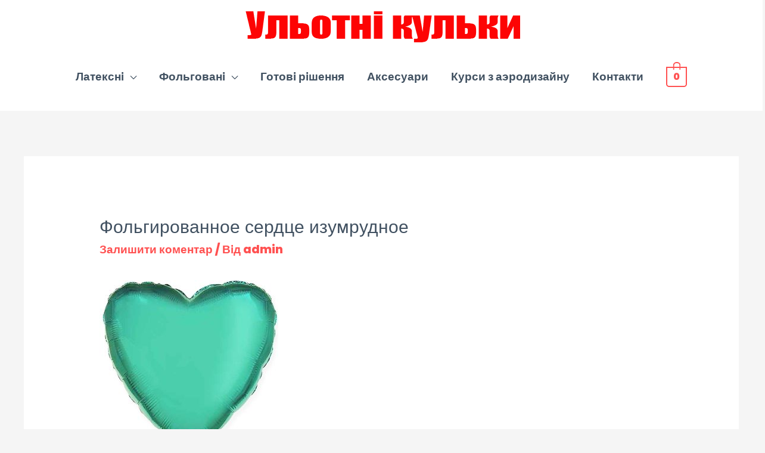

--- FILE ---
content_type: text/html; charset=UTF-8
request_url: https://shari.kiev.ua/?attachment_id=7561
body_size: 9511
content:
 <script async src="https://www.googletagmanager.com/gtag/js?id=UA-168040763-1"></script> <script>window.dataLayer = window.dataLayer || [];
  function gtag(){dataLayer.push(arguments);}
  gtag('js', new Date());

  gtag('config', 'UA-168040763-1');</script> <!DOCTYPE html><html dir="ltr" lang="uk" prefix="og: https://ogp.me/ns# fb: http://ogp.me/ns/fb#"><head><meta charset="UTF-8"><meta name="viewport" content="width=device-width, initial-scale=1"><link rel="profile" href="https://gmpg.org/xfn/11"><link media="all" href="https://shari.kiev.ua/wp-content/cache/autoptimize/css/autoptimize_e76bb4500ddac8ac89d8a7ef4fe3606e.css" rel="stylesheet"><link media="only screen and (max-width: 768px)" href="https://shari.kiev.ua/wp-content/cache/autoptimize/css/autoptimize_7104936e6edf98a0d47911e8bea85ee6.css" rel="stylesheet"><title>Фольгированное сердце изумрудное | Повітряні гелієві кульки. Позняки, Осокорки Харківський. Ульотні кульки.</title><meta name="robots" content="max-image-preview:large" /><meta name="author" content="admin"/><link rel="canonical" href="https://shari.kiev.ua/?attachment_id=7561" /><meta name="generator" content="All in One SEO (AIOSEO) 4.7.8" /><meta property="og:locale" content="uk_UA" /><meta property="og:site_name" content="Повітряні гелієві кульки. Позняки, Осокорки Харківський. Ульотні кульки. | Воздушные шарики и товары для праздника Позняки, Осокорки, Харьковский" /><meta property="og:type" content="article" /><meta property="og:title" content="Фольгированное сердце изумрудное | Повітряні гелієві кульки. Позняки, Осокорки Харківський. Ульотні кульки." /><meta property="og:url" content="https://shari.kiev.ua/?attachment_id=7561" /><meta property="og:image" content="https://shari.kiev.ua/wp-content/uploads/2022/08/cropped-cropped-пос-6.png" /><meta property="og:image:secure_url" content="https://shari.kiev.ua/wp-content/uploads/2022/08/cropped-cropped-пос-6.png" /><meta property="article:published_time" content="2021-07-12T12:13:48+00:00" /><meta property="article:modified_time" content="2021-07-12T12:13:57+00:00" /><meta property="article:publisher" content="https://www.facebook.com/pages/category/Balloonport/--236168247078379/" /><meta name="twitter:card" content="summary" /><meta name="twitter:site" content="@uletnye_shariki" /><meta name="twitter:title" content="Фольгированное сердце изумрудное | Повітряні гелієві кульки. Позняки, Осокорки Харківський. Ульотні кульки." /><meta name="twitter:creator" content="@uletnye_shariki" /><meta name="twitter:image" content="https://shari.kiev.ua/wp-content/uploads/2022/08/cropped-cropped-пос-6.png" /> <script type="application/ld+json" class="aioseo-schema">{"@context":"https:\/\/schema.org","@graph":[{"@type":"BreadcrumbList","@id":"https:\/\/shari.kiev.ua\/?attachment_id=7561#breadcrumblist","itemListElement":[{"@type":"ListItem","@id":"https:\/\/shari.kiev.ua\/#listItem","position":1,"name":"\u0413\u043e\u043b\u043e\u0432\u043d\u0430"}]},{"@type":"ItemPage","@id":"https:\/\/shari.kiev.ua\/?attachment_id=7561#itempage","url":"https:\/\/shari.kiev.ua\/?attachment_id=7561","name":"\u0424\u043e\u043b\u044c\u0433\u0438\u0440\u043e\u0432\u0430\u043d\u043d\u043e\u0435 \u0441\u0435\u0440\u0434\u0446\u0435 \u0438\u0437\u0443\u043c\u0440\u0443\u0434\u043d\u043e\u0435 | \u041f\u043e\u0432\u0456\u0442\u0440\u044f\u043d\u0456 \u0433\u0435\u043b\u0456\u0454\u0432\u0456 \u043a\u0443\u043b\u044c\u043a\u0438. \u041f\u043e\u0437\u043d\u044f\u043a\u0438, \u041e\u0441\u043e\u043a\u043e\u0440\u043a\u0438 \u0425\u0430\u0440\u043a\u0456\u0432\u0441\u044c\u043a\u0438\u0439. \u0423\u043b\u044c\u043e\u0442\u043d\u0456 \u043a\u0443\u043b\u044c\u043a\u0438.","inLanguage":"uk","isPartOf":{"@id":"https:\/\/shari.kiev.ua\/#website"},"breadcrumb":{"@id":"https:\/\/shari.kiev.ua\/?attachment_id=7561#breadcrumblist"},"author":{"@id":"https:\/\/shari.kiev.ua\/author\/admin\/#author"},"creator":{"@id":"https:\/\/shari.kiev.ua\/author\/admin\/#author"},"datePublished":"2021-07-12T12:13:48+00:00","dateModified":"2021-07-12T12:13:57+00:00"},{"@type":"Organization","@id":"https:\/\/shari.kiev.ua\/#organization","name":"\u0423\u043b\u044c\u043e\u0442\u043d\u0456 \u043a\u0443\u043b\u044c\u043a\u0438","description":"\u0412\u043e\u0437\u0434\u0443\u0448\u043d\u044b\u0435 \u0448\u0430\u0440\u0438\u043a\u0438 \u0438 \u0442\u043e\u0432\u0430\u0440\u044b \u0434\u043b\u044f \u043f\u0440\u0430\u0437\u0434\u043d\u0438\u043a\u0430 \u041f\u043e\u0437\u043d\u044f\u043a\u0438, \u041e\u0441\u043e\u043a\u043e\u0440\u043a\u0438, \u0425\u0430\u0440\u044c\u043a\u043e\u0432\u0441\u043a\u0438\u0439","url":"https:\/\/shari.kiev.ua\/","telephone":"+380688554252","logo":{"@type":"ImageObject","url":"https:\/\/shari.kiev.ua\/wp-content\/uploads\/2023\/03\/\u0412\u0438\u0437\u0438\u0442\u043a\u0430-\u0413\u0440\u0438\u0433\u043e\u0440\u0435\u043d\u043a\u043e-1-scaled.jpg","@id":"https:\/\/shari.kiev.ua\/?attachment_id=7561\/#organizationLogo","width":2560,"height":1447,"caption":"\u0423\u043b\u044c\u043e\u0442\u043d\u0456 \u043a\u0443\u043b\u044c\u043a\u0438"},"image":{"@id":"https:\/\/shari.kiev.ua\/?attachment_id=7561\/#organizationLogo"},"sameAs":["https:\/\/www.facebook.com\/pages\/category\/Balloonport\/--236168247078379\/","https:\/\/twitter.com\/uletnye_shariki","https:\/\/www.instagram.com\/uletnye_shariki\/?hl=ru","https:\/\/www.pinterest.com\/uletnyeshariki\/","https:\/\/www.linkedin.com\/in\/--ab2124197\/"]},{"@type":"Person","@id":"https:\/\/shari.kiev.ua\/author\/admin\/#author","url":"https:\/\/shari.kiev.ua\/author\/admin\/","name":"admin","image":{"@type":"ImageObject","@id":"https:\/\/shari.kiev.ua\/?attachment_id=7561#authorImage","url":"https:\/\/secure.gravatar.com\/avatar\/573df3c2bddd6c4f4a4783ba9ea0516c?s=96&d=mm&r=g","width":96,"height":96,"caption":"admin"}},{"@type":"WebSite","@id":"https:\/\/shari.kiev.ua\/#website","url":"https:\/\/shari.kiev.ua\/","name":"\u0412\u043e\u0437\u0434\u0443\u0448\u043d\u044b\u0435 \u0433\u0435\u043b\u0438\u0435\u0432\u044b\u0435 \u0448\u0430\u0440\u0438\u043a\u0438 \u041f\u043e\u0437\u043d\u044f\u043a\u0438, \u041e\u0441\u043e\u043a\u043e\u0440\u043a\u0438 \u0425\u0430\u0440\u044c\u043a\u043e\u0432\u0441\u043a\u0438\u0439. \u0423\u043b\u044c\u043e\u0442\u043d\u0456 \u043a\u0443\u043b\u044c\u043a\u0438.","description":"\u0412\u043e\u0437\u0434\u0443\u0448\u043d\u044b\u0435 \u0448\u0430\u0440\u0438\u043a\u0438 \u0438 \u0442\u043e\u0432\u0430\u0440\u044b \u0434\u043b\u044f \u043f\u0440\u0430\u0437\u0434\u043d\u0438\u043a\u0430 \u041f\u043e\u0437\u043d\u044f\u043a\u0438, \u041e\u0441\u043e\u043a\u043e\u0440\u043a\u0438, \u0425\u0430\u0440\u044c\u043a\u043e\u0432\u0441\u043a\u0438\u0439","inLanguage":"uk","publisher":{"@id":"https:\/\/shari.kiev.ua\/#organization"}}]}</script> <link rel='dns-prefetch' href='//fonts.googleapis.com' /><link rel="alternate" type="application/rss+xml" title="Повітряні гелієві кульки. Позняки, Осокорки Харківський. Ульотні кульки. &raquo; стрічка" href="https://shari.kiev.ua/feed/" /><link rel="alternate" type="application/rss+xml" title="Повітряні гелієві кульки. Позняки, Осокорки Харківський. Ульотні кульки. &raquo; Канал коментарів" href="https://shari.kiev.ua/comments/feed/" /><link rel="alternate" type="application/rss+xml" title="Повітряні гелієві кульки. Позняки, Осокорки Харківський. Ульотні кульки. &raquo; Фольгированное сердце изумрудное Канал коментарів" href="https://shari.kiev.ua/?attachment_id=7561/feed/" /><link rel='stylesheet' id='astra-google-fonts-css' href='//fonts.googleapis.com/css?family=Poppins%3A800%2C%2C600&#038;display=fallback&#038;ver=2.4.4' media='all' /><link rel='stylesheet' id='elementor-post-1875-css' href='https://shari.kiev.ua/wp-content/cache/autoptimize/css/autoptimize_single_f8bd8237d61b34d0577310846c3194c6.css?ver=1753270992' media='all' /><link rel='stylesheet' id='elementor-post-1600-css' href='https://shari.kiev.ua/wp-content/cache/autoptimize/css/autoptimize_single_aa4749d0e579bb36d289298a1a6ca990.css?ver=1753270992' media='all' /><link rel='stylesheet' id='google-fonts-1-css' href='https://fonts.googleapis.com/css?family=Roboto%3A100%2C100italic%2C200%2C200italic%2C300%2C300italic%2C400%2C400italic%2C500%2C500italic%2C600%2C600italic%2C700%2C700italic%2C800%2C800italic%2C900%2C900italic%7CRoboto+Slab%3A100%2C100italic%2C200%2C200italic%2C300%2C300italic%2C400%2C400italic%2C500%2C500italic%2C600%2C600italic%2C700%2C700italic%2C800%2C800italic%2C900%2C900italic&#038;display=auto&#038;subset=cyrillic&#038;ver=6.7.4' media='all' /><link rel="preconnect" href="https://fonts.gstatic.com/" crossorigin><!--[if IE]> <script src="https://shari.kiev.ua/wp-content/themes/astra/assets/js/minified/flexibility.min.js?ver=2.4.4" id="astra-flexibility-js"></script> <script id="astra-flexibility-js-after">flexibility(document.documentElement);</script> <![endif]--> <script src="https://shari.kiev.ua/wp-includes/js/jquery/jquery.min.js?ver=3.7.1" id="jquery-core-js"></script> <script id="jquery-js-after">!function($){"use strict";$(document).ready(function(){$(this).scrollTop()>100&&$(".hfe-scroll-to-top-wrap").removeClass("hfe-scroll-to-top-hide"),$(window).scroll(function(){$(this).scrollTop()<100?$(".hfe-scroll-to-top-wrap").fadeOut(300):$(".hfe-scroll-to-top-wrap").fadeIn(300)}),$(".hfe-scroll-to-top-wrap").on("click",function(){$("html, body").animate({scrollTop:0},300);return!1})})}(jQuery);</script> <script id="wc-add-to-cart-js-extra">var wc_add_to_cart_params = {"ajax_url":"\/wp-admin\/admin-ajax.php","wc_ajax_url":"\/?wc-ajax=%%endpoint%%","i18n_view_cart":"\u041f\u0435\u0440\u0435\u0433\u043b\u044f\u043d\u0443\u0442\u0438 \u043a\u043e\u0448\u0438\u043a","cart_url":"https:\/\/shari.kiev.ua\/cart-2\/","is_cart":"","cart_redirect_after_add":"no"};</script> <script id="woocommerce-js-extra">var woocommerce_params = {"ajax_url":"\/wp-admin\/admin-ajax.php","wc_ajax_url":"\/?wc-ajax=%%endpoint%%","i18n_password_show":"\u041f\u043e\u043a\u0430\u0437\u0430\u0442\u0438 \u043f\u0430\u0440\u043e\u043b\u044c","i18n_password_hide":"\u0421\u0445\u043e\u0432\u0430\u0442\u0438 \u043f\u0430\u0440\u043e\u043b\u044c"};</script> <link rel="https://api.w.org/" href="https://shari.kiev.ua/wp-json/" /><link rel="alternate" title="JSON" type="application/json" href="https://shari.kiev.ua/wp-json/wp/v2/media/7561" /><link rel="EditURI" type="application/rsd+xml" title="RSD" href="https://shari.kiev.ua/xmlrpc.php?rsd" /><meta name="generator" content="WordPress 6.7.4" /><meta name="generator" content="WooCommerce 10.3.7" /><link rel='shortlink' href='https://shari.kiev.ua/?p=7561' /><link rel="alternate" title="oEmbed (JSON)" type="application/json+oembed" href="https://shari.kiev.ua/wp-json/oembed/1.0/embed?url=https%3A%2F%2Fshari.kiev.ua%2F%3Fattachment_id%3D7561" /><link rel="alternate" title="oEmbed (XML)" type="text/xml+oembed" href="https://shari.kiev.ua/wp-json/oembed/1.0/embed?url=https%3A%2F%2Fshari.kiev.ua%2F%3Fattachment_id%3D7561&#038;format=xml" /><meta name="generator" content="Saphali Lite 1.9.2" /><link rel="apple-touch-icon" sizes="180x180" href="/wp-content/uploads/fbrfg/apple-touch-icon.png"><link rel="icon" type="image/png" sizes="32x32" href="/wp-content/uploads/fbrfg/favicon-32x32.png"><link rel="icon" type="image/png" sizes="16x16" href="/wp-content/uploads/fbrfg/favicon-16x16.png"><link rel="manifest" href="/wp-content/uploads/fbrfg/site.webmanifest"><link rel="mask-icon" href="/wp-content/uploads/fbrfg/safari-pinned-tab.svg" color="#5bbad5"><link rel="shortcut icon" href="/wp-content/uploads/fbrfg/favicon.ico"><meta name="msapplication-TileColor" content="#da532c"><meta name="msapplication-config" content="/wp-content/uploads/fbrfg/browserconfig.xml"><meta name="theme-color" content="#ffffff"> <noscript><style>.woocommerce-product-gallery{ opacity: 1 !important; }</style></noscript><meta name="generator" content="Elementor 3.26.5; features: additional_custom_breakpoints; settings: css_print_method-external, google_font-enabled, font_display-auto"><meta property="og:locale" content="uk_UA"/><meta property="og:site_name" content="Повітряні гелієві кульки. Позняки, Осокорки Харківський. Ульотні кульки."/><meta property="og:title" content="Фольгированное сердце изумрудное"/><meta property="og:url" content="https://shari.kiev.ua/?attachment_id=7561"/><meta property="og:type" content="article"/><meta property="og:description" content="Воздушные шарики и товары для праздника."/><meta property="og:image" content="https://shari.kiev.ua/wp-content/uploads/2021/04/Визитка-Григоренко-1ууу-2-scaled-1.jpg"/><meta property="og:image:url" content="https://shari.kiev.ua/wp-content/uploads/2021/04/Визитка-Григоренко-1ууу-2-scaled-1.jpg"/><meta property="og:image:secure_url" content="https://shari.kiev.ua/wp-content/uploads/2021/04/Визитка-Григоренко-1ууу-2-scaled-1.jpg"/><meta property="article:publisher" content="https://www.facebook.com/%D0%A3%D0%BB%D0%B5%D1%82%D0%BD%D1%8B%D0%B5-%D1%88%D0%B0%D1%80%D0%B8%D0%BA%D0%B8-236168247078379"/><meta name="twitter:title" content="Фольгированное сердце изумрудное"/><meta name="twitter:url" content="https://shari.kiev.ua/?attachment_id=7561"/><meta name="twitter:description" content="Воздушные шарики и товары для праздника."/><meta name="twitter:image" content="https://shari.kiev.ua/wp-content/uploads/2021/04/Визитка-Григоренко-1ууу-2-scaled-1.jpg"/><meta name="twitter:card" content="summary_large_image"/><meta name="twitter:site" content="@https://twitter.com/uletnye_shariki"/></head><body data-rsssl=1 itemtype='https://schema.org/Blog' itemscope='itemscope' class="attachment attachment-template-default single single-attachment postid-7561 attachmentid-7561 attachment-jpeg wp-custom-logo theme-astra woocommerce-no-js ehf-footer ehf-template-astra ehf-stylesheet-astra ast-desktop ast-separate-container ast-two-container ast-no-sidebar astra-2.4.4 ast-header-custom-item-outside ast-blog-single-style-1 ast-custom-post-type ast-single-post ast-mobile-inherit-site-logo ast-woocommerce-cart-menu ast-inherit-site-logo-transparent ast-normal-title-enabled elementor-default elementor-kit-1875"><div 
 class="hfeed site" id="page"> <a class="skip-link screen-reader-text" href="#content">Перейти до вмісту</a><header 
 class="site-header header-main-layout-2 ast-primary-menu-enabled ast-menu-toggle-link ast-mobile-header-inline" id="masthead" itemtype="https://schema.org/WPHeader" itemscope="itemscope" itemid="#masthead"		><div class="main-header-bar-wrap"><div class="main-header-bar"><div class="ast-container"><div class="ast-flex main-header-container"><div class="site-branding"><div
 class="ast-site-identity" itemtype="https://schema.org/Organization" itemscope="itemscope"			> <span class="site-logo-img"><a href="https://shari.kiev.ua/" class="custom-logo-link" rel="home"><img width="466" height="53" src="https://shari.kiev.ua/wp-content/uploads/2022/08/cropped-cropped-пос-6.png" class="custom-logo" alt="Повітряні гелієві кульки. Позняки, Осокорки Харківський. Ульотні кульки." decoding="async" srcset="" sizes="(max-width: 466px) 100vw, 466px" /></a></span></div></div><div class="ast-mobile-menu-buttons"><div class="ast-button-wrap"> <button type="button" class="menu-toggle main-header-menu-toggle  ast-mobile-menu-buttons-fill "  aria-controls='primary-menu' aria-expanded='false'> <span class="screen-reader-text">Головне меню</span> <span class="menu-toggle-icon"></span> </button></div></div><div class="ast-main-header-bar-alignment"><div class="main-header-bar-navigation"><nav class="ast-flex-grow-1 navigation-accessibility" id="site-navigation" aria-label="Site Navigation" itemtype="https://schema.org/SiteNavigationElement" itemscope="itemscope"><div class="main-navigation"><ul id="primary-menu" class="main-header-menu ast-nav-menu ast-flex ast-justify-content-flex-end  submenu-with-border"><li id="menu-item-3483" class="menu-item menu-item-type-custom menu-item-object-custom menu-item-has-children menu-item-3483"><a href="https://shari.kiev.ua/product-category/%d0%bb%d0%b0%d1%82%d0%b5%d0%ba%d1%81%d0%bd%d1%8b%d0%b5/">Латексні</a><button class="ast-menu-toggle" aria-expanded="false"><span class="screen-reader-text">Перемикач меню</span></button><ul class="sub-menu"><li id="menu-item-3521" class="menu-item menu-item-type-custom menu-item-object-custom menu-item-3521"><a href="https://shari.kiev.ua/product-category/%d0%bb%d0%b0%d1%82%d0%b5%d0%ba%d1%81%d0%bd%d1%8b%d0%b5/%d0%be%d0%b4%d0%bd%d0%be%d1%82%d0%be%d0%bd%d0%bd%d1%8b%d0%b5-%d0%bf%d0%b0%d1%81%d1%82%d0%b5%d0%bb%d1%8c-%d1%81%d1%82%d0%b0%d0%bd%d0%b4%d0%b0%d1%80%d1%82%d0%bd%d1%8b%d0%b5/">Однотонні</a></li><li id="menu-item-4230" class="menu-item menu-item-type-custom menu-item-object-custom menu-item-4230"><a href="https://shari.kiev.ua/product-category/%d0%bb%d0%b0%d1%82%d0%b5%d0%ba%d1%81%d0%bd%d1%8b%d0%b5/%d1%81-%d1%80%d0%b8%d1%81%d1%83%d0%bd%d0%ba%d0%be%d0%bc/">З малюнком</a></li><li id="menu-item-4468" class="menu-item menu-item-type-custom menu-item-object-custom menu-item-4468"><a href="https://shari.kiev.ua/product-category/%d0%bb%d0%b0%d1%82%d0%b5%d0%ba%d1%81%d0%bd%d1%8b%d0%b5/%d1%88%d0%b0%d1%80%d0%b8%d0%ba%d0%b8-%d1%81-%d0%ba%d0%be%d0%bd%d1%84%d0%b5%d1%82%d1%82%d0%b8/">Кульки з наповнювачем</a></li><li id="menu-item-4554" class="menu-item menu-item-type-custom menu-item-object-custom menu-item-4554"><a href="https://shari.kiev.ua/product-category/%d0%bb%d0%b0%d1%82%d0%b5%d0%ba%d1%81%d0%bd%d1%8b%d0%b5/%d1%88%d0%b0%d1%80%d0%b8%d0%ba%d0%b8-%d1%81-%d0%bd%d0%b0%d0%b4%d0%bf%d0%b8%d1%81%d1%8f%d0%bc%d0%b8/">Кульки з написами</a></li><li id="menu-item-7747" class="menu-item menu-item-type-custom menu-item-object-custom menu-item-7747"><a href="https://shari.kiev.ua/product-category/%d0%bb%d0%b0%d1%82%d0%b5%d0%ba%d1%81%d0%bd%d1%8b%d0%b5-%d1%88%d0%b0%d1%80%d0%b8%d0%ba%d0%b8-%d0%bd%d0%b0-%d0%bf%d0%be%d0%bb/">Кульки на підлогу</a></li><li id="menu-item-4592" class="menu-item menu-item-type-custom menu-item-object-custom menu-item-4592"><a href="https://shari.kiev.ua/product-category/%d0%bb%d0%b0%d1%82%d0%b5%d0%ba%d1%81%d0%bd%d1%8b%d0%b5/%d1%88%d0%b0%d1%80%d0%b8%d0%ba%d0%b8-%d0%b4%d0%bb%d1%8f-%d0%b2%d0%b7%d1%80%d0%be%d1%81%d0%bb%d1%8b%d1%85-18/">Кульки для дорослих 18+</a></li><li id="menu-item-7449" class="menu-item menu-item-type-custom menu-item-object-custom menu-item-7449"><a href="https://shari.kiev.ua/product/%d0%ba%d0%be%d1%80%d0%be%d0%b1%d0%ba%d0%b0-%d1%81-%d0%b2%d0%be%d0%b7%d0%b4%d1%83%d1%88%d0%bd%d1%8b%d0%bc%d0%b8-%d1%88%d0%b0%d1%80%d0%b8%d0%ba%d0%b0%d0%bc%d0%b8/">Коробка сюрприз</a></li><li id="menu-item-7435" class="menu-item menu-item-type-custom menu-item-object-custom menu-item-7435"><a href="https://shari.kiev.ua/product-category/%d1%88%d0%b0%d1%80%d1%8b-%d0%bd%d0%b0-%d0%b3%d0%b5%d0%bd%d0%b4%d0%b5%d1%80-%d0%bf%d0%b0%d1%82%d0%b8/">Кульки на Гендер-Паті</a></li></ul></li><li id="menu-item-3484" class="menu-item menu-item-type-custom menu-item-object-custom menu-item-has-children menu-item-3484"><a href="https://shari.kiev.ua/product-category/%d1%84%d0%be%d0%bb%d1%8c%d0%b3%d0%b8%d1%80%d0%be%d0%b2%d0%b0%d0%bd%d0%bd%d1%8b%d0%b5/">Фольговані</a><button class="ast-menu-toggle" aria-expanded="false"><span class="screen-reader-text">Перемикач меню</span></button><ul class="sub-menu"><li id="menu-item-7456" class="menu-item menu-item-type-custom menu-item-object-custom menu-item-7456"><a href="https://shari.kiev.ua/product-category/%d0%be%d0%b4%d0%bd%d0%be%d1%82%d0%be%d0%bd%d0%bd%d1%96/">Однотонні</a></li><li id="menu-item-3522" class="menu-item menu-item-type-custom menu-item-object-custom menu-item-3522"><a href="https://shari.kiev.ua/product-category/%d1%84%d0%be%d0%bb%d1%8c%d0%b3%d0%b8%d1%80%d0%be%d0%b2%d0%b0%d0%bd%d0%bd%d1%8b%d0%b5/%d1%84%d0%be%d0%bb%d1%8c%d0%b3%d0%b8%d1%80%d0%be%d0%b2%d0%b0%d0%bd%d0%bd%d1%8b%d0%b5-%d0%bf%d0%be%d0%bc%d0%b5%d0%bd%d1%8c%d1%88%d0%b5/">З малюнком</a></li><li id="menu-item-4909" class="menu-item menu-item-type-custom menu-item-object-custom menu-item-4909"><a href="https://shari.kiev.ua/product-category/%d1%84%d0%be%d0%bb%d1%8c%d0%b3%d0%b8%d1%80%d0%be%d0%b2%d0%b0%d0%bd%d0%bd%d1%8b%d0%b5/%d1%84%d0%b8%d0%b3%d1%83%d1%80%d0%bd%d1%8b%d0%b5/">Фігурні</a></li><li id="menu-item-5103" class="menu-item menu-item-type-custom menu-item-object-custom menu-item-5103"><a href="https://shari.kiev.ua/product-category/%d1%84%d0%be%d0%bb%d1%8c%d0%b3%d0%b8%d1%80%d0%be%d0%b2%d0%b0%d0%bd%d0%bd%d1%8b%d0%b5/%d1%86%d0%b8%d1%84%d1%80%d1%8b/">Цифри</a></li><li id="menu-item-6710" class="menu-item menu-item-type-custom menu-item-object-custom menu-item-6710"><a href="https://shari.kiev.ua/product-category/%d1%84%d0%be%d0%bb%d1%8c%d0%b3%d0%b8%d1%80%d0%be%d0%b2%d0%b0%d0%bd%d0%bd%d1%8b%d0%b5/%d0%bf%d0%be%d0%b2%d1%82%d0%be%d1%80%d0%bd%d1%8b%d0%b9-%d0%bd%d0%b0%d0%b4%d0%b4%d1%83%d0%b2-%d1%84%d0%be%d0%bb%d1%8c%d0%b3%d0%b8%d1%80%d0%be%d0%b2%d0%b0%d0%bd%d0%bd%d1%8b%d1%85-%d1%88%d0%b0%d1%80/">Надування кульок замовника</a></li><li id="menu-item-5655" class="menu-item menu-item-type-post_type menu-item-object-page menu-item-5655"><a href="https://shari.kiev.ua/%d0%bf%d0%b5%d1%87%d0%b0%d1%82%d1%8c-%d0%bd%d0%b0-%d1%88%d0%b0%d1%80%d0%b8%d0%ba%d0%b0%d1%85/">Друк на кульках</a></li></ul></li><li id="menu-item-3485" class="menu-item menu-item-type-custom menu-item-object-custom menu-item-3485"><a href="https://shari.kiev.ua/product-category/%d0%b3%d0%be%d1%82%d0%be%d0%b2%d1%8b%d0%b5-%d1%80%d0%b5%d1%88%d0%b5%d0%bd%d0%b8%d1%8f/">Готові рішення</a></li><li id="menu-item-3486" class="menu-item menu-item-type-custom menu-item-object-custom menu-item-3486"><a href="https://shari.kiev.ua/product-category/%d0%b0%d0%ba%d1%81%d1%81%d0%b5%d1%81%d1%83%d0%b0%d1%80%d1%8b/">Аксесуари</a></li><li id="menu-item-3482" class="menu-item menu-item-type-post_type menu-item-object-page menu-item-3482"><a href="https://shari.kiev.ua/%d0%ba%d1%83%d1%80%d1%81%d1%8b-%d0%bf%d0%be-%d0%b0%d1%8d%d1%80%d0%be%d0%b4%d0%b8%d0%b7%d0%b0%d0%b9%d0%bd%d1%83/">Курси з аэродизайну</a></li><li id="menu-item-337" class="menu-item menu-item-type-post_type menu-item-object-page menu-item-337"><a href="https://shari.kiev.ua/contact/" title="						">Контакти</a></li></ul></div></nav></div></div><div class="ast-masthead-custom-menu-items woocommerce-custom-menu-item"><div id="ast-site-header-cart" class="ast-site-header-cart ast-menu-cart-with-border"><div class="ast-site-header-cart-li "> <a class="cart-container" href="https://shari.kiev.ua/cart-2/" title="Переглянути кошик для покупок"><div class="ast-cart-menu-wrap"> <span class="count"> 0 </span></div> </a></div><div class="ast-site-header-cart-data"><div class="widget woocommerce widget_shopping_cart"><div class="widget_shopping_cart_content"></div></div></div></div></div></div></div></div></div></header><div id="content" class="site-content"><div class="ast-container"><meta name="p:domain_verify" content="8d249c41d82e9f1957e3f75aeb3e43f6"/><div id="primary" class="content-area primary"><main id="main" class="site-main"><article 
 class="post-7561 attachment type-attachment status-inherit hentry ast-article-single" id="post-7561" itemtype="https://schema.org/CreativeWork" itemscope="itemscope"><div class="ast-post-format- ast-no-thumb single-layout-1"><header class="entry-header ast-no-thumbnail"><div class="ast-single-post-order"><h1 class="entry-title" itemprop="headline">Фольгированное сердце изумрудное</h1><div class="entry-meta"> <span class="comments-link"> <a href="https://shari.kiev.ua/?attachment_id=7561#respond">Залишити коментар</a> </span> / Від <span class="posted-by vcard author" itemtype="https://schema.org/Person" itemscope="itemscope" itemprop="author"> <a title="Переглянути всі записи від admin" 
 href="https://shari.kiev.ua/author/admin/" rel="author"
 class="url fn n" itemprop="url"				> <span
 class="author-name" itemprop="name"				>admin</span> </a> </span></div></div></header><div class="entry-content clear" 
 itemprop="text"	><p class="attachment"><a href='https://shari.kiev.ua/wp-content/uploads/2021/07/3204-0010_m1.jpg'><img fetchpriority="high" decoding="async" width="300" height="300" src="https://shari.kiev.ua/wp-content/uploads/2021/07/3204-0010_m1-300x300.jpg" class="attachment-medium size-medium" alt="Фольгированное сердце изумрудное" srcset="https://shari.kiev.ua/wp-content/uploads/2021/07/3204-0010_m1-300x300.jpg 300w, https://shari.kiev.ua/wp-content/uploads/2021/07/3204-0010_m1-1024x1024.jpg 1024w, https://shari.kiev.ua/wp-content/uploads/2021/07/3204-0010_m1-150x150.jpg 150w, https://shari.kiev.ua/wp-content/uploads/2021/07/3204-0010_m1-768x768.jpg 768w, https://shari.kiev.ua/wp-content/uploads/2021/07/3204-0010_m1-600x600.jpg 600w, https://shari.kiev.ua/wp-content/uploads/2021/07/3204-0010_m1-100x100.jpg 100w, https://shari.kiev.ua/wp-content/uploads/2021/07/3204-0010_m1.jpg 1200w" sizes="(max-width: 300px) 100vw, 300px" /></a></p></div></div></article><nav class="navigation post-navigation" aria-label="Записи"><h2 class="screen-reader-text">Навігація записів</h2><div class="nav-links"><div class="nav-previous"><a href="https://shari.kiev.ua/product/%d1%81%d0%b5%d1%80%d0%b4%d1%86%d0%b5-%d0%b8%d0%b7%d1%83%d0%bc%d1%80%d1%83%d0%b4%d0%bd%d0%be%d0%b5/" rel="prev"><span class="ast-left-arrow">&larr;</span> Попередній Медіа</a></div></div></nav><div id="comments" class="comments-area"><div id="respond" class="comment-respond"><h3 id="reply-title" class="comment-reply-title">Залишити відповідь <small><a rel="nofollow" id="cancel-comment-reply-link" href="/?attachment_id=7561#respond" style="display:none;">Скасувати коментар</a></small></h3><p class="must-log-in">Щоб відправити коментар вам необхідно <a href="https://shari.kiev.ua/wp-login.php?redirect_to=https%3A%2F%2Fshari.kiev.ua%2F%3Fattachment_id%3D7561">авторизуватись</a>.</p></div></div></main></div></div></div><footer itemtype="https://schema.org/WPFooter" itemscope="itemscope" id="colophon" role="contentinfo"><div class='footer-width-fixer'><div data-elementor-type="wp-post" data-elementor-id="1600" class="elementor elementor-1600"><section class="elementor-section elementor-top-section elementor-element elementor-element-48f789a elementor-section-content-middle elementor-section-stretched elementor-section-boxed elementor-section-height-default elementor-section-height-default" data-id="48f789a" data-element_type="section" data-settings="{&quot;background_background&quot;:&quot;classic&quot;,&quot;stretch_section&quot;:&quot;section-stretched&quot;}"><div class="elementor-container elementor-column-gap-default"><div class="elementor-column elementor-col-100 elementor-top-column elementor-element elementor-element-9eb4fec" data-id="9eb4fec" data-element_type="column"><div class="elementor-widget-wrap elementor-element-populated"><section class="elementor-section elementor-inner-section elementor-element elementor-element-163995b elementor-section-content-middle elementor-section-boxed elementor-section-height-default elementor-section-height-default" data-id="163995b" data-element_type="section"><div class="elementor-container elementor-column-gap-default"><div class="elementor-column elementor-col-100 elementor-inner-column elementor-element elementor-element-a945fcd" data-id="a945fcd" data-element_type="column"><div class="elementor-widget-wrap elementor-element-populated"><div class="elementor-element elementor-element-069771e elementor-align-center elementor-tablet-align-center elementor-mobile-align-center elementor-icon-list--layout-inline elementor-list-item-link-full_width elementor-widget elementor-widget-icon-list" data-id="069771e" data-element_type="widget" data-widget_type="icon-list.default"><div class="elementor-widget-container"><ul class="elementor-icon-list-items elementor-inline-items"><li class="elementor-icon-list-item elementor-inline-item"> <a href="https://shari.kiev.ua/about/"> <span class="elementor-icon-list-text">Про магазин</span> </a></li><li class="elementor-icon-list-item elementor-inline-item"> <a href="https://shari.kiev.ua/contact/"> <span class="elementor-icon-list-text">Контакти</span> </a></li><li class="elementor-icon-list-item elementor-inline-item"> <a href="https://shari.kiev.ua/%d0%b4%d0%be%d1%81%d1%82%d0%b0%d0%b2%d0%ba%d0%b0-%d0%b8-%d0%be%d0%bf%d0%bb%d0%b0%d1%82%d0%b0/"> <span class="elementor-icon-list-text">Доставка</span> </a></li><li class="elementor-icon-list-item elementor-inline-item"> <a href="https://shari.kiev.ua/%d0%be%d1%82%d0%b2%d0%b5%d1%82%d1%8b-%d0%bd%d0%b0-%d0%b2%d0%be%d0%bf%d1%80%d0%be%d1%81%d1%8b/"> <span class="elementor-icon-list-text">Питання</span> </a></li><li class="elementor-icon-list-item elementor-inline-item"> <a href="https://shari.kiev.ua/%d0%bf%d0%b5%d1%87%d0%b0%d1%82%d1%8c-%d0%bd%d0%b0-%d1%88%d0%b0%d1%80%d0%b8%d0%ba%d0%b0%d1%85/"> <span class="elementor-icon-list-text">Друк на кульках</span> </a></li><li class="elementor-icon-list-item elementor-inline-item"> <a href="https://www.instagram.com/uletnye_shariki/?hl=ru"> <span class="elementor-icon-list-text">Слідкуйте за нами в Instagram</span> </a></li></ul></div></div></div></div></div></section><div class="elementor-element elementor-element-a33b24e elementor-widget elementor-widget-copyright" data-id="a33b24e" data-element_type="widget" data-settings="{&quot;align_tablet&quot;:&quot;center&quot;,&quot;align&quot;:&quot;center&quot;}" data-widget_type="copyright.default"><div class="elementor-widget-container"><div class="hfe-copyright-wrapper"> <span>Улетные шарики © 2010</span></div></div></div></div></div></div></section></div></div></footer></div> <script type='text/javascript'>const lazyloadRunObserver = () => {
					const lazyloadBackgrounds = document.querySelectorAll( `.e-con.e-parent:not(.e-lazyloaded)` );
					const lazyloadBackgroundObserver = new IntersectionObserver( ( entries ) => {
						entries.forEach( ( entry ) => {
							if ( entry.isIntersecting ) {
								let lazyloadBackground = entry.target;
								if( lazyloadBackground ) {
									lazyloadBackground.classList.add( 'e-lazyloaded' );
								}
								lazyloadBackgroundObserver.unobserve( entry.target );
							}
						});
					}, { rootMargin: '200px 0px 200px 0px' } );
					lazyloadBackgrounds.forEach( ( lazyloadBackground ) => {
						lazyloadBackgroundObserver.observe( lazyloadBackground );
					} );
				};
				const events = [
					'DOMContentLoaded',
					'elementor/lazyload/observe',
				];
				events.forEach( ( event ) => {
					document.addEventListener( event, lazyloadRunObserver );
				} );</script> <script>(function () {
			var c = document.body.className;
			c = c.replace(/woocommerce-no-js/, 'woocommerce-js');
			document.body.className = c;
		})();</script> <script id="astra-theme-js-js-extra">var astra = {"break_point":"921","isRtl":""};</script> <script src="https://shari.kiev.ua/wp-includes/js/dist/dom-ready.min.js?ver=f77871ff7694fffea381" id="wp-dom-ready-js"></script> <script id="starter-templates-zip-preview-js-extra">var starter_templates_zip_preview = {"AstColorPaletteVarPrefix":"--ast-global-","AstEleColorPaletteVarPrefix":"--ast-global-"};</script> <script id="wc-order-attribution-js-extra">var wc_order_attribution = {"params":{"lifetime":1.0e-5,"session":30,"base64":false,"ajaxurl":"https:\/\/shari.kiev.ua\/wp-admin\/admin-ajax.php","prefix":"wc_order_attribution_","allowTracking":true},"fields":{"source_type":"current.typ","referrer":"current_add.rf","utm_campaign":"current.cmp","utm_source":"current.src","utm_medium":"current.mdm","utm_content":"current.cnt","utm_id":"current.id","utm_term":"current.trm","utm_source_platform":"current.plt","utm_creative_format":"current.fmt","utm_marketing_tactic":"current.tct","session_entry":"current_add.ep","session_start_time":"current_add.fd","session_pages":"session.pgs","session_count":"udata.vst","user_agent":"udata.uag"}};</script> <script id="wc-cart-fragments-js-extra">var wc_cart_fragments_params = {"ajax_url":"\/wp-admin\/admin-ajax.php","wc_ajax_url":"\/?wc-ajax=%%endpoint%%","cart_hash_key":"wc_cart_hash_9b304de1186cdca3e7b034e62e4c4452","fragment_name":"wc_fragments_9b304de1186cdca3e7b034e62e4c4452","request_timeout":"5000"};</script> <script id="elementor-frontend-js-before">var elementorFrontendConfig = {"environmentMode":{"edit":false,"wpPreview":false,"isScriptDebug":false},"i18n":{"shareOnFacebook":"\u041f\u043e\u0434\u0456\u043b\u0438\u0442\u0438\u0441\u044f \u0432 Facebook","shareOnTwitter":"\u041f\u043e\u0434\u0456\u043b\u0438\u0442\u0438\u0441\u044f \u0432 X","pinIt":"\u041f\u0440\u0438\u043a\u0440\u0456\u043f\u0438\u0442\u0438","download":"\u0417\u0430\u0432\u0430\u043d\u0442\u0430\u0436\u0438\u0442\u0438","downloadImage":"\u0417\u0430\u0432\u0430\u043d\u0442\u0430\u0436\u0438\u0442\u0438 \u0437\u043e\u0431\u0440\u0430\u0436\u0435\u043d\u043d\u044f","fullscreen":"\u041f\u043e\u0432\u043d\u0438\u0439 \u0435\u043a\u0440\u0430\u043d","zoom":"\u0417\u0431\u0456\u043b\u044c\u0448\u0438\u0442\u0438","share":"\u041f\u043e\u0434\u0456\u043b\u0438\u0442\u0438\u0441\u044f","playVideo":"\u0412\u0456\u0434\u0442\u0432\u043e\u0440\u0438\u0442\u0438 \u0432\u0456\u0434\u0435\u043e","previous":"\u041f\u043e\u043f\u0435\u0440\u0435\u0434\u043d\u0456\u0439","next":"\u0414\u0430\u043b\u0456","close":"\u0417\u0430\u043a\u0440\u0438\u0442\u0438","a11yCarouselPrevSlideMessage":"\u041f\u043e\u043f\u0435\u0440\u0435\u0434\u043d\u0456\u0439 \u0441\u043b\u0430\u0439\u0434","a11yCarouselNextSlideMessage":"\u041d\u0430\u0441\u0442\u0443\u043f\u043d\u0438\u0439 \u0441\u043b\u0430\u0439\u0434","a11yCarouselFirstSlideMessage":"\u0426\u0435 \u043f\u0435\u0440\u0448\u0438\u0439 \u0441\u043b\u0430\u0439\u0434","a11yCarouselLastSlideMessage":"\u0426\u0435 \u043e\u0441\u0442\u0430\u043d\u043d\u0456\u0439 \u0441\u043b\u0430\u0439\u0434","a11yCarouselPaginationBulletMessage":"\u041f\u0435\u0440\u0435\u0439\u0442\u0438 \u0434\u043e \u0441\u043b\u0430\u0439\u0434\u0443"},"is_rtl":false,"breakpoints":{"xs":0,"sm":480,"md":768,"lg":1025,"xl":1440,"xxl":1600},"responsive":{"breakpoints":{"mobile":{"label":"\u041c\u043e\u0431\u0456\u043b\u044c\u043d\u0438\u0439 \u043f\u043e\u0440\u0442\u0440\u0435\u0442","value":767,"default_value":767,"direction":"max","is_enabled":true},"mobile_extra":{"label":"\u041c\u043e\u0431\u0456\u043b\u044c\u043d\u0438\u0439 \u043b\u0430\u043d\u0434\u0448\u0430\u0444\u0442","value":880,"default_value":880,"direction":"max","is_enabled":false},"tablet":{"label":"\u041f\u043b\u0430\u043d\u0448\u0435\u0442\u043d\u0438\u0439 \u043f\u043e\u0440\u0442\u0440\u0435\u0442","value":1024,"default_value":1024,"direction":"max","is_enabled":true},"tablet_extra":{"label":"\u041f\u043b\u0430\u043d\u0448\u0435\u0442\u043d\u0438\u0439 \u043b\u0430\u043d\u0434\u0448\u0430\u0444\u0442","value":1200,"default_value":1200,"direction":"max","is_enabled":false},"laptop":{"label":"\u041d\u043e\u0443\u0442\u0431\u0443\u043a","value":1366,"default_value":1366,"direction":"max","is_enabled":false},"widescreen":{"label":"\u0428\u0438\u0440\u043e\u043a\u0438\u0439 \u0435\u043a\u0440\u0430\u043d","value":2400,"default_value":2400,"direction":"min","is_enabled":false}},"hasCustomBreakpoints":false},"version":"3.26.5","is_static":false,"experimentalFeatures":{"additional_custom_breakpoints":true,"e_swiper_latest":true,"e_nested_atomic_repeaters":true,"e_onboarding":true,"e_css_smooth_scroll":true,"home_screen":true,"landing-pages":true,"nested-elements":true,"editor_v2":true,"link-in-bio":true,"floating-buttons":true},"urls":{"assets":"https:\/\/shari.kiev.ua\/wp-content\/plugins\/elementor\/assets\/","ajaxurl":"https:\/\/shari.kiev.ua\/wp-admin\/admin-ajax.php","uploadUrl":"https:\/\/shari.kiev.ua\/wp-content\/uploads"},"nonces":{"floatingButtonsClickTracking":"bd4a0df809"},"swiperClass":"swiper","settings":{"page":[],"editorPreferences":[]},"kit":{"active_breakpoints":["viewport_mobile","viewport_tablet"],"global_image_lightbox":"yes","lightbox_enable_counter":"yes","lightbox_enable_fullscreen":"yes","lightbox_enable_zoom":"yes","lightbox_enable_share":"yes","lightbox_title_src":"title","lightbox_description_src":"description"},"post":{"id":7561,"title":"%D0%A4%D0%BE%D0%BB%D1%8C%D0%B3%D0%B8%D1%80%D0%BE%D0%B2%D0%B0%D0%BD%D0%BD%D0%BE%D0%B5%20%D1%81%D0%B5%D1%80%D0%B4%D1%86%D0%B5%20%D0%B8%D0%B7%D1%83%D0%BC%D1%80%D1%83%D0%B4%D0%BD%D0%BE%D0%B5%20%7C%20%D0%9F%D0%BE%D0%B2%D1%96%D1%82%D1%80%D1%8F%D0%BD%D1%96%20%D0%B3%D0%B5%D0%BB%D1%96%D1%94%D0%B2%D1%96%20%D0%BA%D1%83%D0%BB%D1%8C%D0%BA%D0%B8.%20%D0%9F%D0%BE%D0%B7%D0%BD%D1%8F%D0%BA%D0%B8%2C%20%D0%9E%D1%81%D0%BE%D0%BA%D0%BE%D1%80%D0%BA%D0%B8%20%D0%A5%D0%B0%D1%80%D0%BA%D1%96%D0%B2%D1%81%D1%8C%D0%BA%D0%B8%D0%B9.%20%D0%A3%D0%BB%D1%8C%D0%BE%D1%82%D0%BD%D1%96%20%D0%BA%D1%83%D0%BB%D1%8C%D0%BA%D0%B8.","excerpt":"","featuredImage":false}};</script> <script>/(trident|msie)/i.test(navigator.userAgent)&&document.getElementById&&window.addEventListener&&window.addEventListener("hashchange",function(){var t,e=location.hash.substring(1);/^[A-z0-9_-]+$/.test(e)&&(t=document.getElementById(e))&&(/^(?:a|select|input|button|textarea)$/i.test(t.tagName)||(t.tabIndex=-1),t.focus())},!1);</script> <script defer src="https://shari.kiev.ua/wp-content/cache/autoptimize/js/autoptimize_deb87feb3d0be10bbc82119e6b211056.js"></script></body></html>